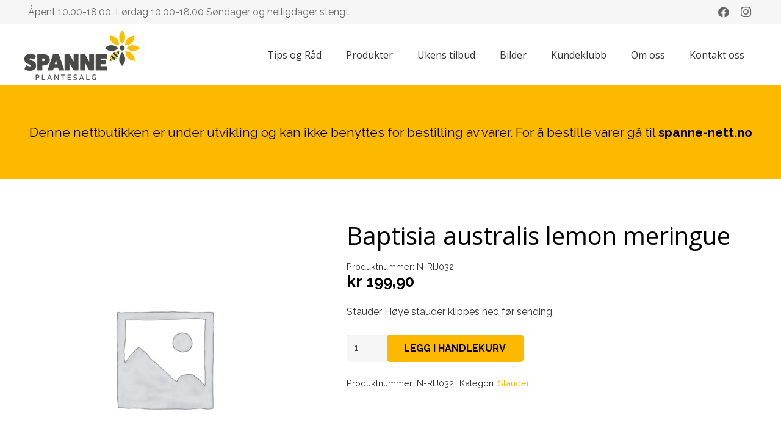

--- FILE ---
content_type: text/javascript
request_url: https://spanne.no/header_plugs/vc-social-stream/assets/js/social-stream.js
body_size: 9811
content:
if (typeof Object.create !== 'function') {
    Object.create = function(obj) {
        function F() {}
        F.prototype = obj;
        return new F();
    };
}
function svc_megnific_script_with_content(){
	jQuery('a.svc_big_img,.popup-youtube,.popup-vimeo').magnificPopup({
          type: 'ajax',
		  closeBtnInside:false,
		  closeOnBgClick: false
	});
	jQuery('a.svc_gplus_img').magnificPopup({
	  type: 'image',
	  closeBtnInside:false
	});	
}
function svc_megnific_script(){
	jQuery('a.svc_big_img,a.svc_gplus_img').magnificPopup({
	  type: 'image',
	  closeBtnInside:false
	});
	jQuery('.popup-youtube').magnificPopup({
	  type: 'iframe',
	  mainClass: 'mfp-fade',
	  preloader: false,
	  closeBtnInside:false,
	  iframe: {
		 patterns: {
		   youtube: {
			index: 'youtube.com', 
			id: 'v=', 
			src: '//www.youtube.com/embed/%id%?rel=0&autoplay=0'
		   }
		 }
	   }
	});
	jQuery('.popup-vimeo').magnificPopup({
	  type: 'iframe',
	  mainClass: 'mfp-fade',
	  preloader: false,
	  closeBtnInside:false,
	  iframe: {
		 patterns: {
		   vimeo: {
			index: 'vimeo.com', 
			id: '/',
			src: '//player.vimeo.com/video/%id%?autoplay=0'
		   }
		 }
	   }
	});
}
var sv = 0;
var si = 0;
var social_dataa = '';
(function($, window, document, undefined) {
    $.fn.svc_social_stream = function(_options) {
        var defaults = {
            plugin_folder: '', // a folder in which the plugin is located (with a slash in the end)
            template: 'template.html', // a path to the template file
            show_media: false, // show images of attachments if available
            media_min_width: 300,
            length: 150, // maximum length of post message shown
			effect:'',
            insta_access_token:'2255098913.1677ed0.67fe3a5539e94e58ba7cbe864d233d97',
			grid_columns_count_for_desktop:'',
			grid_columns_count_for_tablet:'',
			grid_columns_count_for_mobile:'',
			popup:'',
			stream_id:''
        };
        moment.locale('en');
        console.log(svc_ajax_url.laungage);
        moment.locale(svc_ajax_url.laungage);
        //---------------------------------------------------------------------------------
        var options = $.extend(defaults, _options),
            container = $(this),
            template,
            social_networks = ['facebook', 'instagram', 'vk', 'google', 'blogspot', 'twitter', 'tumblr', 'youtube','vimeo','dribbble'];
        //---------------------------------------------------------------------------------
        //---------------------------------------------------------------------------------
        // This function performs consequent data loading from all of the sources by calling corresponding functions
        function fireCallback(dataa_social) {
            var fire = true;
            if (fire && options.callback) {
                options.callback(dataa_social);
				social_dataa = '';
				/*if(options.popup == 'p1'){
					svc_megnific_script();
				}else{
					svc_megnific_script_with_content();
				}*/
            }
        }
        var Utility = {
            request: function(url, callback) {
                $.ajax({
                    url: url,
                    dataType: 'jsonp',
                    success: callback
                });
            },
			request_json: function(url, callback) {
                $.ajax({
                    url: url,
                    dataType: 'json',
                    success: callback
                });
            },
            get_request: function(url, callback) {
                $.get(url, callback, 'json');
            },
            wrapLinks: function(string, social_network) {
                var exp = /(\b(https?|ftp|file):\/\/[-A-Z0-9+&@#\/%?=~_|!:,.;]*[-A-Z0-9+&@#\/%=~_|])/ig;
                if (social_network === 'google-plus' || social_network === 'tumblr') {
                    string = string.replace(/(@|#)([a-z0-9_]+['])/ig, Utility.wrapGoogleplusTagTemplate);
                } else {
                    string = string.replace(exp, Utility.wrapLinkTemplate);
                }
                return string;
            },
            wrapLinkTemplate: function(string) {
                return '<a target="_blank" href="' + string + '">' + string + '<\/a>';
            },
            wrapGoogleplusTagTemplate: function(string) {
                return '<a target="_blank" href="https://plus.google.com/s/' + string + '" >' + string + '<\/a>';
            },
            shorten: function(string) {
                string = $.trim(string);
                if (string.length > options.length) {
                    return jQuery.trim(string).substring(0, options.length).split(" ").slice(0, -1).join(" ") + "...";
                } else {
                    return string;
                }
            },
            stripHTML: function(string) {
                if (typeof string === "undefined" || string === null) {
                    return '';
                }
                return string.replace(/(<([^>]+)>)|nbsp;|\s{2,}|/ig, "");
            },
			isotop_loop: function(){
				sv++;
				console.log(si+' = '+sv);
				//if(si === sv){
					fireCallback(social_dataa);
				//}
			},
			isotop_insert: function(rendered_html){
				jQuery('.social-feed-container_'+options.stream_id).isotope({transformsEnabled: false,isResizeBound: false,transitionDuration: 0}).isotope( 'insert',jQuery( rendered_html ) );
			}
        };
        function SocialFeedPost(social_network, data) {
            this.content = data;
            this.content.social_network = (social_network == 'vimeo') ? 'vimeo-square' : social_network;
            this.content.attachment = (this.content.attachment === undefined) ? '' : this.content.attachment;
            this.content.time_ago = data.dt_create.fromNow();
            this.content.dt_create = this.content.dt_create.locale('en').format("MMMM DD, YYYY");
            //this.content.dt_create = this.content.dt_create.valueOf();
            this.content.text = Utility.wrapLinks(Utility.shorten(data.message + ' ' + data.description), data.social_network);
            this.content.moderation_passed = (options.moderation) ? options.moderation(this.content) : true;
			this.content.effect = options.effect;
			this.content.grid_columns_count_for_desktop = options.grid_columns_count_for_desktop;
			this.content.grid_columns_count_for_tablet = options.grid_columns_count_for_tablet;
			this.content.grid_columns_count_for_mobile = options.grid_columns_count_for_mobile;
			this.content.popup = options.popup;
            Feed[social_network].posts.push(this);
        }
        SocialFeedPost.prototype = {
            render: function() {
                var rendered_html = Feed.template(this.content);
                var data = this.content;
                if ($(container).children('[social-feed-id=' + data.id + ']').length !== 0) {
                    return false;
                }
                if ($(container).children().length === 0) {
				   if($('.social-feed-container_'+options.stream_id).html() === ''){
					   social_dataa += rendered_html;
						//Utility.isotop_insert(rendered_html);
				   }else{
					   social_dataa += rendered_html;
						//$(container).append(rendered_html);
						/*jQuery('.social-feed-container_'+options.stream_id).isotope({
							itemSelector: '.svc-social-item',
							transformsEnabled: false,
							isResizeBound: true,
							transitionDuration: '0.8s',
							filter: '*',							
							layoutMode: 'masonry',
							masonry: {
								columnWidth: 1
							}
						});	*/
					}
                } else {
                    var i = 0,
                        insert_index = -1;
                    $.each($(container).children(), function() {
                        if ($(this).attr('dt-create') < data.dt_create) {
                            insert_index = i;
                            return false;
                        }
                        i++;
                    });
					
					social_dataa += rendered_html;
					//Utility.isotop_insert(rendered_html);
					
                    /*if (insert_index >= 0) {
                        insert_index++;
                        var before = $(container).children('div:nth-child(' + insert_index + ')'),
                            current = $(container).children('div:last-child');
                        $(current).insertBefore(before);
                    }*/
                }
				
                if (options.media_min_width) {
					var query = '[social-feed-id=' + data.id + '] img.attachment';
					var image = $(query);
					// preload the image
					var height, width = '';
					var img = new Image();
					var imgSrc = image.attr("src");
					$(img).load(function () {
					    if (img.width < options.media_min_width) {
                            //image.hide();
                        }
					    // garbage collect img
					    delete img;
					}).error(function () {
					    // image couldnt be loaded
					    image.hide();
					}).attr({ src: imgSrc });
				}
				
            }
        };
        var Feed = {
                template: false,
                init: function() {
                    Feed.getTemplate(function() {
                        social_networks.forEach(function(network) {
                            if (options[network]) {
                                options[network].accounts.forEach(function(account) {
									si++;
                                    Feed[network].getData(account);
                                });
                            }
                        });
						console.log(si);
                    });
                },
                getTemplate: function(callback) {
                    if (Feed.template){
                        return callback();
					}else {
                        if (options.template_html) {
                            Feed.template = doT.template(options.template_html);
                            return callback();
                        } else {
                            $.get(options.template, function(template_html) {
                                Feed.template = doT.template(template_html);
                                return callback();
                            });
                        }
                    }
                },
                twitter: {
                    posts: [],
                    loaded: false,
                    api: 'http://api.tweecool.com/',
                    getData: function(account) {
						if($('#social_load_more_btn_'+options.stream_id).attr('data-twitter') == 'finish'){
							sv++;	
						}
                        switch (account[0]) {
                            case '@':
								var userid = account.substr(1);
								var max_id = '';
								var twit_max_id = $('#social_load_more_btn_'+options.stream_id).attr('data-twitter');
								if(twit_max_id != '' && typeof twit_max_id != 'undefined'){
									max_id = '&max_id='+twit_max_id;
									options.twitter.limit = parseInt(options.twitter.limit) + 1;
								}
								if(twit_max_id != 'finish'){
									$.ajax({
										url: svc_ajax_url.url,
										data : 'action=svc_get_tweet&user_name='+userid+'&limit='+options.twitter.limit+max_id,
										dataType:"json",
										type: 'POST',
										success: function(response) {
											Feed.twitter.utility.getPosts(response,'');
										}
									});
								}
                                break;
                            case '#':
                                var hashtag = account.substr(1);
								if(typeof options.twitter.loadmore === 'undefined'){
									var main_lm = 'action=svc_get_search_tweet&q='+hashtag+'&limit='+options.twitter.limit;
								}else{
									var lm = options.twitter.loadmore;
									var main_lm = 'action=svc_get_search_tweet&other=yes&limit='+options.twitter.limit+'&que='+lm.replace('?','');
								}
								$.ajax({
									url: svc_ajax_url.url,
									data : main_lm,
									dataType:"json",
									type: 'POST',
									success: function(reply) {
										if (typeof reply['search_metadata'] === "undefined") {
											reply['search_metadata'] = "undefined";
											reply['search_metadata']['next_results'] = "undefined";
										}
										if (typeof reply['search_metadata']['next_results'] !== "undefined" && reply['search_metadata']['next_results'] !== "undefined") {
											$('#social_load_more_btn_'+options.stream_id).attr('data-twitter',reply['search_metadata']['next_results']);
										}else{
											$('#social_load_more_btn_'+options.stream_id).attr('data-twitter','');
										}
										Feed.twitter.utility.getPosts(reply.statuses,'search');
									}
								});
                                break;
                            default:
                        }
                    },
                    utility: {
                        getPosts: function(json,searchh) {
							if(json.length == 0){
								$('#social_load_more_btn_'+options.stream_id).attr('data-twitter','finish');	
							}
                            if (json) {
								var tc = 0;
                                $.each(json, function() {
									tc++;							
                                    var element = this;
									if(searchh != 'search'){
										$('#social_load_more_btn_'+options.stream_id).attr('data-twitter',element['id']);
									}
                                    var post = new SocialFeedPost('twitter', Feed.twitter.utility.unifyPostData(element));
                                    post.render();
                                });
								
								if(json.length == tc){
									Utility.isotop_loop();	
								}
								
                            }
                        },
                        unifyPostData: function(element) {
							//console.log(element);
                            var post = {};
                            if (element.id) {
                                post.id = element.id;				
                                post.dt_create = moment(element.created_at, 'dd MMM DD HH:mm:ss ZZ YYYY', 'en');
                                post.author_link = 'http://twitter.com/' + element.user.screen_name;
                                if (location.protocol == 'https:'){
                                	post.author_picture = element.user.profile_image_url_https;
								}else{
									post.author_picture = element.user.profile_image_url;
								}
                                post.post_url = post.author_link + '/status/' + element.id_str;
                                post.author_name = element.user.name;
                                post.message = element.text;
                                post.description = '';
                                post.link = 'http://twitter.com/' + element.user.screen_name + '/status/' + element.id_str;
                                if (options.show_media === true) {
                                    if (element.entities.media && element.entities.media.length > 0) {
										if (location.protocol == 'https:'){
											var image_url = element.entities.media[0].media_url_https;
										}else{
											var image_url = element.entities.media[0].media_url;
										}
                                        if (image_url) {
											if(options.popup == 'p1'){
                                            	post.attachment = '<a href="'+image_url+'" class="svc_big_img"><img class="svc_attachment" src="' + image_url + '" /></a>';
											}
											if(options.popup == 'p2'){
												post.attachment = '<a href="'+image_url+'" data-mfp-src="'+svc_ajax_url.url+'?action=svc_inline_social_popup&network=twitter&twiit_id='+element.id_str+'&image_url='+image_url+'&authore_name='+element.user.name+'&authore_img='+element.user.profile_image_url+'&retweet='+element.retweet_count+'&like='+element.favorite_count+'&username='+element.user.screen_name+'&msg='+element.text+'" class="svc_big_img"><img class="svc_attachment" src="' + image_url + '" /></a>';
											}
                                        }
                                    }
                                }
                            }
							post.feed = "svc_twitter";
                            return post;
                        },
                    }
                },
                facebook: {
                    posts: [],
                    graph: 'https://graph.facebook.com/',
                    loaded: false,
                    getData: function(account) {
						var request_url, limit = 'limit=' + options.facebook.limit+'&fields=id,full_picture,created_time,from{id,name,picture},message,link,type,shares,object_id,story',
							query_extention = '&access_token=' + options.facebook.access_token + '&callback=?';
						if(typeof options.facebook.loadmore === 'undefined'){
							switch (account[0]) {
								case '@':
									var username = account.substr(1);
									$.ajax({
										url: svc_ajax_url.url,
										data : 'action=svc_fbs_social_stream_get_fb_post&username='+username+'&count='+options.facebook.limit+'&cache_time='+options.cache_time+'&cache_id='+options.cache_id,
										dataType:"json",
										type: 'POST',
										success: function(response) {	
											Feed.facebook.utility.getPosts(response);
											//console.log(response);
										}
									});
									request_url = Feed.facebook.graph + 'v2.12/' + username + '/posts?' + limit + query_extention;
									console.log(request_url);
									break;
								case '#':
									var username = account.substr(1);
									request_url = Feed.facebook.graph + 'v2.12/' + username + '/feed?' + limit + query_extention;
									break;
								default:
									var username = account.substr(1);
									request_url = Feed.facebook.graph + 'v2.12/' + username + '/posts?' + limit + query_extention;
							}
							//Utility.request(request_url, Feed.facebook.utility.getPosts);
						}else{
							if(options.facebook.loadmore != ''){
								request_url = options.facebook.loadmore;
								Utility.request(request_url, Feed.facebook.utility.getPosts);
							}
							if(options.facebook.loadmore == ''){
								sv++;
							}
						}
                    },
                    utility: {
                        prepareAttachment: function(element) {
							//console.log(element);
							var fb_type = element.type;
                            var image_url = element.full_picture;
                            if (element.full_picture) {
                                image_url = element.full_picture;//Feed.facebook.graph + element.object_id + '/picture/?type=normal';
                            }
							if(options.popup == 'p1'){
	                            return '<a href="'+image_url+'" class="svc_big_img"><img class="svc_attachment" src="' + image_url + '" /></a>';
							}else{
                                if(typeof element.shares == 'undefined'){
                                    var fb_share_count = 0;
                                }else{
                                    var fb_share_count = element.shares.count;
                                }
								
								
								var fb_story_popup = (element.message) ? element.message : element.story;
								if(fb_type == 'video'){
									return '<a href="'+image_url+'" data-mfp-src="'+svc_ajax_url.url+'?action=svc_inline_social_popup&network=facebook&facebook_id='+element.object_id+'&fb_type='+fb_type+'&story='+fb_story_popup+'&share='+fb_share_count+'" class="svc_big_img"><img class="svc_attachment" src="' + image_url + '' + '" /></a>';
								}else if(fb_type == 'link'){
									var el_object_id = element.id;
									var el_object_id_array = el_object_id.split('_');
									el_object_id = el_object_id_array[1];									
									//var image_url_popup = image_url.replace(/&/g,'||');
									return '<a href="'+image_url+'" data-mfp-src="'+svc_ajax_url.url+'?action=svc_fb_twit_insta_inline_social_popup&network=facebook&facebook_id='+el_object_id+'&fb_type='+fb_type+'&story='+element.message+'&share='+fb_share_count+'&img='+image_url+'" class="svc_big_img"><img class="svc_attachment" src="' + image_url + '' + '" /></a>';
								}else{
									return '<a href="'+image_url+'" data-mfp-src="'+svc_ajax_url.url+'?action=svc_inline_social_popup&network=facebook&facebook_id='+element.object_id+'&fb_type='+fb_type+'&story='+fb_story_popup+'&share='+fb_share_count+'" class="svc_big_img"><img class="svc_attachment" src="' + image_url + '' + '" /></a>';
								}
							}
                        },
                        getExternalImageURL: function(image_url, parameter) {
                            image_url = decodeURIComponent(image_url).split(parameter + '=')[1];
                            if (image_url.indexOf('fbcdn-sphotos') === -1) {
                                return image_url.split('&')[0];
                            } else {
                                return image_url;
                            }
                        },
                        getPosts: function(json) {
							if (typeof json['paging'] === "undefined") {
								json['paging'] = "undefined";
								json['paging']['next'] = "undefined";
							}
							if (typeof json['paging']['next'] !== "undefined" && json['paging']['next'] !== "undefined") {
								$('#social_load_more_btn_'+options.stream_id).attr('data-facebook',json['paging']['next']);
							}else{
								$('#social_load_more_btn_'+options.stream_id).attr('data-facebook','');	
							}
                            if (json['data']){
								var c = 0;
                                json['data'].forEach(function(element) {
									c++;
                                    var post = new SocialFeedPost('facebook', Feed.facebook.utility.unifyPostData(element));
                                    post.render();
                                });
								if(json['data'].length == c){
									Utility.isotop_loop();	
								}
                            }
                        },
                        unifyPostData: function(element) {
                            var post = {},
                                text = (element.message) ? element.message : element.story;
                            post.id = element.id;
                            post.dt_create = moment(element.created_time);
                            post.author_link = 'http://facebook.com/' + element.from.id;
                            //post.author_picture = Feed.facebook.graph + element.from.id + '/picture';
							post.author_picture = element.from.picture.data.url;
                            post.author_name = element.from.name;
                            post.name = element.name || "";
                            post.message = (text) ? text : '';
                            post.description = (element.description) ? element.description : '';
                            post.link = (element.link) ? element.link : 'http://facebook.com/' + element.from.id;
                            if (options.show_media === true) {
                                if (element.full_picture) {
                                    var attachment = Feed.facebook.utility.prepareAttachment(element);
                                    if (attachment) {
                                        post.attachment = attachment;
                                    }
                                }
                            }
							post.feed = "svc_facebook";
                            return post;
                        }
                    }
                },
                google: {
                    posts: [],
                    loaded: false,
                    api: 'https://www.googleapis.com/plus/v1/',
                    getData: function(account) {
                        var request_url;
                        switch (account[0]) {
                            case '#':
                                var hashtag = account.substr(1);
								if(typeof options.google.loadmore === 'undefined'){
                                request_url = Feed.google.api + 'activities?query=' + hashtag + '&key=' + options.google.access_token + '&maxResults=' + options.google.limit;
								Utility.get_request(request_url, Feed.google.utility.getPosts);
								}else{
									if(options.google.loadmore != ''){
										request_url = Feed.google.api + 'activities?query=' + hashtag + '&key=' + options.google.access_token + '&maxResults=' + options.google.limit+'&pageToken='+options.google.loadmore;
										Utility.get_request(request_url, Feed.google.utility.getPosts);
									}
									if(options.google.loadmore == ''){
										sv++;
									}	
								}
                                break;
                            case '@':
                                var username = account.substr(1);
								if(typeof options.google.loadmore === 'undefined'){
                                request_url = Feed.google.api + 'people/' + username + '/activities/public?key=' + options.google.access_token + '&maxResults=' + options.google.limit;
								Utility.get_request(request_url, Feed.google.utility.getPosts);
								}else{
									if(options.google.loadmore != ''){
										request_url = Feed.google.api + 'people/' + username + '/activities/public?key=' + options.google.access_token + '&maxResults=' + options.google.limit+'&pageToken='+options.google.loadmore;
										Utility.get_request(request_url, Feed.google.utility.getPosts);
									}
									if(options.google.loadmore == ''){
										sv++;
									}
								}
                                
                                break;
                            default:
                        }
                    },
                    utility: {
                        getPosts: function(json) {
							if (typeof json['nextPageToken'] !== "undefined") {
								$('#social_load_more_btn_'+options.stream_id).attr('data-gplus',json['nextPageToken']);
							}else{
								$('#social_load_more_btn_'+options.stream_id).attr('data-gplus','');	
							}
                            if (json.items) {
								var gc = 0;
								json['items'].forEach(function(element) {
									gc++;
                                    var post = new SocialFeedPost('google', Feed.google.utility.unifyPostData(element));
                                    post.render();
                                });
								
								if(json['items'].length == gc){
									Utility.isotop_loop();	
								}
                            }
                        },
                        unifyPostData: function(element) {
                            var post = {};
                            post.id = element.id;
                            post.attachment = '';
                            post.description = '';
                            post.dt_create = moment(element.published);
                            post.author_link = element.actor.url;
                            post.author_picture = element.actor.image.url;
                            post.author_name = element.actor.displayName;
                            if (options.show_media === true) {
                                if (element.object.attachments) {
                                    $.each(element.object.attachments, function() {
                                        var image = '';//channel_script_vars.blank_image_url;
                                        if (this.fullImage) {
                                            image = this.fullImage.url;
                                        } else {
                                            if (this.objectType === 'album') {
                                                if (this.thumbnails && this.thumbnails.length > 0) {
                                                    if (this.thumbnails[0].image) {
                                                        image = this.thumbnails[0].image.url;
                                                    }
                                                }
                                            }
                                        }
										if(image != '' && image != 'https://s0.wp.com/i/blank.jpg'){
                                        	post.attachment = '<a href="'+image+'" class="svc_gplus_img"><img class="svc_attachment" src="' + image + '"/></a>';
										}else{
											post.attachment = '';
										}
                                    });
                                }
                            }
                            post.message = element.title;
                            post.link = element.url;
							post.feed = "svc_gplus";
                            return post;
                        }
                    }
                },
                instagram: {
                    posts: [],
                    api: 'https://api.instagram.com/v1/',
                    loaded: true,
                    getData: function(account) {
                        var url;
						if(typeof options.instagram.loadmore === 'undefined'){
                            if(options.instagram.instagram_access_token){
    							switch (account[0]) {
    								case '@':
    									var username = account.substr(1);
    									//url = Feed.instagram.api + 'users/search/?q=' + username + '&access_token='+options.instagram.instagram_access_token+'&' + 'client_id=' + options.instagram.client_id + '&count=1' + '&callback=?';
                                        url = Feed.instagram.api + 'users/self/?access_token='+options.instagram.instagram_access_token;
    									Utility.request(url, Feed.instagram.utility.getUsers);
    									break;
    								case '#':
    									var hashtag = account.substr(1);
    									url = Feed.instagram.api + 'tags/' + hashtag + '/media/recent/?' + 'client_id=' + options.instagram.client_id + '&access_token='+options.instagram.instagram_access_token+'&' + 'count=' + options.instagram.limit + '&callback=?';
    									Utility.request(url, Feed.instagram.utility.getImages);
    									break;
    								case '&':
    									var id = account.substr(1);
    									url = Feed.instagram.api + 'users/' + id  + '/?client_id=' + options.instagram.client_id + '&access_token='+options.instagram.instagram_access_token+'&' + 'count=' + options.instagram.limit + '&callback=?';
    									Utility.request(url, Feed.instagram.utility.getUsers);
    								default:
    							}
                            }
						}else{
							if(options.instagram.loadmore != ''){
								url = options.instagram.loadmore;
								Utility.request(url, Feed.instagram.utility.getImages);
							}
							if(options.instagram.loadmore == ''){
								sv++;
								var twitter_data = $('#social_load_more_btn_'+options.stream_id).attr('data-twitter');
								var instagram_data = $('#social_load_more_btn_'+options.stream_id).attr('data-instagram');
								var facebook_data = $('#social_load_more_btn_'+options.stream_id).attr('data-facebook');
								var you_data = $('#social_load_more_btn_'+options.stream_id).attr('data-youtube');
								var vimeo_data = $('#social_load_more_btn_'+options.stream_id).attr('data-vimeo');
								if(twitter_data == '' && instagram_data == '' && facebook_data == '' && you_data == '' && vimeo_data == ''){
									$('#svc_infinite').hide();
								}
							}
						}
                    },
                    utility: {
                        getImages: function(json) {
                            //console.log(json['pagination']);
							if (typeof json['pagination'] == "undefined") {
								json['pagination'] = 'undefined';
								json['pagination']['next_url'] = "undefined";
							}
							if (typeof json['pagination']['next_url'] !== "undefined" && json['pagination']['next_url'] !== "undefined") {
								$('#social_load_more_btn_'+options.stream_id).attr('data-instagram',json['pagination']['next_url']);
							}else{
								$('#social_load_more_btn_'+options.stream_id).attr('data-instagram','');	
							}
                            if (json.data) {
								var ic = 0;
                                json.data.forEach(function(element) {
									ic++;
                                    var post = new SocialFeedPost('instagram', Feed.instagram.utility.unifyPostData(element));
                                    post.render();
                                });
								
								if(json.data.length == ic){
									Utility.isotop_loop();	
								}
                            }
                        },
                        getUsers: function(json) {
							if (typeof json['pagination'] === "undefined") {
								json['pagination'] = "undefined";
								json['pagination']['next_url'] = "undefined";
							}
							if (typeof json['pagination']['next_url'] !== "undefined" && json['pagination']['next_url'] !== "undefined") {
								$('#social_load_more_btn_'+options.stream_id).attr('data-instagram',json['pagination']['next_url']);
							}else{
								$('#social_load_more_btn_'+options.stream_id).attr('data-instagram','');	
							}
							
                            if( ! jQuery.isArray(json.data)) json.data = [json.data]
                            json.data.forEach(function(user) {
								//var url = Feed.instagram.api + 'users/' + user['id'] + '/media/recent/?' + 'access_token=260796206.0efbe26.89a76a9668934089a2d00d928486fd26&count=' + options.instagram.limit + '&callback=?';
                                var url = Feed.instagram.api + 'users/' + user.id + '/media/recent/?' + 'access_token='+options.instagram.instagram_access_token+'&' + 'count=' + options.instagram.limit + '&callback=?';
                                Utility.request(url, Feed.instagram.utility.getImages);
                            });
                        },
                        unifyPostData: function(element) {
                            var post = {};
                            post.id = element.id;
                            post.dt_create = moment(element.created_time * 1000);
                            post.author_link = 'http://instagram.com/' + element.user.username;
                            post.author_picture = element.user.profile_picture;
                            post.author_name = element.user.full_name;
                            post.message = (element.caption && element.caption) ? element.caption.text : '';
                            post.description = '';
                            post.link = element.link;
                            //console.log(element.images);
                            if (options.show_media) {
								if(options.popup == 'p1'){
                                	post.attachment = '<a href="'+element.images.standard_resolution.url+'" class="svc_big_img"><img class="svc_attachment" src="' + element.images.standard_resolution.url + '' + '" /></a>';
								}else{
									post.attachment = '<a href="'+element.images.standard_resolution.url+'" data-mfp-src="'+svc_ajax_url.url+'?action=svc_inline_social_popup&network=instagram&url='+element.link+'" class="svc_big_img"><img class="svc_attachment" src="' + element.images.standard_resolution.url + '' + '" /></a>';
								}
                            }
							post.feed = "svc_instagram";
                            return post;
                        }
                    }
                },
				tumblr: {
                    posts: [],
                    graph: 'http://api.tumblr.com/v2/blog/',
                    loaded: false,
                    getData: function(account) {
						var request_url = '',
							username_url = account.substr(1)+'.tumblr.com/posts?',
							query_extention = '&api_key=' + options.tumblr.api_key + '&notes_info=true&limit='+options.tumblr.limit;
						if(typeof options.tumblr.loadmore === 'undefined'){
							request_url = Feed.tumblr.graph + username_url + query_extention;
							Utility.request(request_url, Feed.tumblr.utility.getPosts);
						}else{
							if(options.tumblr.loadmore != ''){
								request_url = Feed.tumblr.graph + username_url + query_extention + '&offset='+options.tumblr.loadmore;
								Utility.request(request_url, Feed.tumblr.utility.getPosts);
							}
							if(options.tumblr.loadmore == ''){
								sv++;
							}
						}
                    },
                    utility: {
                        prepareAttachment: function(element) {
							var ori_image_url = element.photos[0]['original_size']['url'];
							if(element.photos[0]['alt_sizes'].length == 0){
								var image_url = ori_image_url;
							}else{
								var image_url = element.photos[0]['alt_sizes'][1]['url'];
							}
							if(options.popup == 'p1'){
								return '<a href="'+ori_image_url+'" class="svc_big_img"><img class="svc_attachment" src="' + image_url + '" /></a>';
							}
							if(options.popup == 'p2'){
								var tumb_id = element.id;
								var blog_name = element.blog_name;
								return '<a href="'+ori_image_url+'" data-mfp-src="'+svc_ajax_url.url+'?action=svc_inline_social_popup&network=tumblr&id='+tumb_id+'&blog_name='+blog_name+'" class="svc_big_img"><img class="svc_attachment" src="' + image_url + '" /></a>';
							}
                        },
                        getExternalImageURL: function(image_url, parameter) {
                            image_url = decodeURIComponent(image_url).split(parameter + '=')[1];
                            if (image_url.indexOf('fbcdn-sphotos') === -1) {
                                return image_url.split('&')[0];
                            } else {
                                return image_url;
                            }
                        },
                        getPosts: function(json) {
							if(typeof options.tumblr.loadmore === 'undefined'){
								$('#social_load_more_btn_'+options.stream_id).attr('data-tumblr',options.tumblr.limit);
							}else{
								var page_offset = parseInt(options.tumblr.limit)+parseInt(options.tumblr.loadmore);
								$('#social_load_more_btn_'+options.stream_id).attr('data-tumblr',page_offset);
								if(page_offset >= parseInt(json['response']['total_posts'])){
									$('#social_load_more_btn_'+options.stream_id).attr('data-tumblr','');
								}
							}
                            if (json['response']){
								var tuc = 0;
                                json['response']['posts'].forEach(function(element) {
									tuc++;
                                    var post = new SocialFeedPost('tumblr', Feed.tumblr.utility.unifyPostData(element));
                                    post.render();
                                });
								
								if(json['response']['posts'].length == tuc){
									Utility.isotop_loop();	
								}
                            }
                        },
                        unifyPostData: function(element) {
                            var post = {},
                                text = (element.caption) ? element.caption : element.caption;
                            post.id = element.id;
                            post.dt_create = moment(element.date,'YYYY-MM-DD hh:mm:ss');
                            post.author_link = 'http://'+element.blog_name+'.tumblr.com/';
                            post.author_picture = 'http://api.tumblr.com/v2/blog/'+element.blog_name+'.tumblr.com/avatar/512';
                            post.author_name = element.blog_name;
                            post.name = element.name || "";
                            post.message = (text) ? text : '';
                            post.description = '';//(element.caption) ? element.caption : '';
                            post.link = (element.post_url) ? element.post_url : 'http://'+element.blog_name+'.tumblr.com/';
                            if (options.show_media === true) {
                                if (element.photos) {
                                    var attachment = Feed.tumblr.utility.prepareAttachment(element);
                                    if (attachment) {
                                        post.attachment = attachment;
                                    }
                                }
                            }
							post.feed = "svc_tumblr";
							
                            return post;
                        }
                    }
                },
				youtube: {
                    posts: [],
                    graph: 'https://www.googleapis.com/youtube/v3/',
                    loaded: false,
                    getData: function(account) {
						var request_url = '';
                        if(typeof options.youtube.channel_id != 'undefined' && options.youtube.channel_id != ''){
                            //console.log('channel');
                            Feed.youtube.utility.getChannels_data(options.youtube.channel_id);
                        }else if(typeof options.youtube.loadmore === 'undefined'){
                            if(options.youtube.playlistid != '' && typeof options.youtube.playlistid != 'undefined'){
                                //console.log('playlist');
                                request_url = Feed.youtube.graph + 'playlistItems?part=snippet,contentDetails,id&playlistId='+options.youtube.playlistid+'&maxResults='+options.youtube.limit+'&key='+ options.youtube.access_token;
                                Utility.request(request_url, Feed.youtube.utility.getChannel_data_for_playlist);
                            }else{
								 request_url = Feed.youtube.graph + 'channels?part=id&forUsername='+account+'&key='+ options.youtube.access_token;
								 Utility.request(request_url, Feed.youtube.utility.getChannels);
                            }
						}else{
							var nextpage_token_with_playid = $('#social_load_more_btn_'+options.stream_id).attr('data-youtube');
							var nextpage_token_exp = nextpage_token_with_playid.split('||');
							var nextpage_token = nextpage_token_exp[0];
							var playlistid = nextpage_token_exp[1];
							var author_logo = nextpage_token_exp[2];
							if(nextpage_token != ''){
								request_url = Feed.youtube.graph + 'playlistItems?part=snippet&playlistId=' + playlistid + '&pageToken='+nextpage_token+'&maxResults='+options.youtube.limit+'&key='+ options.youtube.access_token;
								$.ajax({
									url: request_url,
									dataType: 'jsonp',
									success: function(json){
										Feed.youtube.utility.getPosts(json,playlistid,author_logo);	
									}
								});
							}
							if(nextpage_token == ''){
								sv++;	
							}
						}
                    },
                    utility: {
                        prepareAttachment: function(element,videoId) {
							var video_url = 'https://www.youtube.com/watch?v='+videoId;
                            var image_url = element['medium']['url'];
                            if(options.popup == 'p1'){
                            	return '<a href="'+video_url+'" class="popup-youtube svc_video_play"><img class="svc_attachment" src="' + image_url + '" /></a>';
							}
							if(options.popup == 'p2'){
                            	return '<a href="'+video_url+'" data-mfp-src="'+svc_ajax_url.url+'?action=svc_inline_social_popup&network=youtube&videoId='+videoId+'" class="popup-youtube svc_video_play"><img class="svc_attachment" src="' + image_url + '" /></a>';
							}
                        },
                        getExternalImageURL: function(image_url, parameter) {
                            image_url = decodeURIComponent(image_url).split(parameter + '=')[1];
                            if (image_url.indexOf('fbcdn-sphotos') === -1) {
                                return image_url.split('&')[0];
                            } else {
                                return image_url;
                            }
                        },
                        getChannels_data: function(cid){
                            request_url = Feed.youtube.graph + 'channels?part=brandingSettings,snippet,statistics,contentDetails&id='+cid+'&key='+ options.youtube.access_token;
                            Utility.request(request_url, Feed.youtube.utility.getPlaylistid);
                        },
						getChannels: function(json){
							var cid = json['items'][0]['id'];
							request_url = Feed.youtube.graph + 'channels?part=brandingSettings,snippet,statistics,contentDetails&id='+cid+'&key='+ options.youtube.access_token;
							Utility.request(request_url, Feed.youtube.utility.getPlaylistid);
						},
						getPlaylistid: function(json){
							var author_logo = json['items'][0]['snippet']['thumbnails']['default']['url'];
							var playlistid = json['items'][0]['contentDetails']['relatedPlaylists']['uploads'];
							request_url = Feed.youtube.graph + 'playlistItems?part=snippet&playlistId='+playlistid+'&maxResults='+options.youtube.limit+'&key='+ options.youtube.access_token;
							$.ajax({
								url: request_url,
								dataType: 'jsonp',
								success: function(json){
									Feed.youtube.utility.getPosts(json,playlistid,author_logo);
								}
							});
						},
                        getChannel_data_for_playlist: function(json){
                            var cid = json['items'][0]['snippet']['channelId'];
                            request_url = Feed.youtube.graph + 'channels?part=brandingSettings,snippet,statistics,contentDetails&id='+cid+'&key='+ options.youtube.access_token;
                            $.ajax({
                                url: request_url,
                                dataType: 'jsonp',
                                success: function(jsonn){
                                    var author_logo = jsonn['items'][0]['snippet']['thumbnails']['default']['url'];
                                    var playlistid = jsonn['items'][0]['contentDetails']['relatedPlaylists']['uploads'];
                                    Feed.youtube.utility.getPosts(json,playlistid,author_logo);
                                }
                            });
                        },
                        getPosts: function(json,playlistid,author_logo) {
							if(typeof options.youtube.loadmore === 'undefined'){
								$('#social_load_more_btn_'+options.stream_id).attr('data-youtube',json['nextPageToken']+'||'+playlistid+'||'+author_logo);
							}else{
								if(typeof json['nextPageToken'] === 'undefined'){
									$('#social_load_more_btn_'+options.stream_id).attr('data-youtube','');
								}else{
									$('#social_load_more_btn_'+options.stream_id).attr('data-youtube',json['nextPageToken']+'||'+playlistid+'||'+author_logo);
								}
							}
                            if (json['items']){
								var yc = 0;
                                if(json['items'].length == 0){
                                    $('#svc_infinite').hide();
                                }
                                json['items'].forEach(function(element) {
									yc++;
                                    var post = new SocialFeedPost('youtube', Feed.youtube.utility.unifyPostData(element,author_logo));
                                    post.render();
                                });
								
								if(json['items'].length == yc){
									Utility.isotop_loop();	
								}
                            }
                        },
                        unifyPostData: function(element,author_logo) {
							var yid = element.id;
							element = element.snippet;
                            var post = {},
                                text = (element.description) ? element.description : element.description;
                            post.id = yid;
                            post.dt_create = moment(element.publishedAt,'YYYY-MM-DD hh:mm:ss');
                            post.author_link = 'http://www.youtube.com/user/'+element.channelTitle;
                            post.author_picture = author_logo;
                            post.author_name = element.channelTitle;
                            post.name = element.title || "";
                            post.message = (text) ? text : '';
                            post.description = '';//(element.caption) ? element.caption : '';
                            post.link = (element.resourceId) ? 'https://www.youtube.com/watch?v='+element.resourceId.videoId : 'http://www.youtube.com/user/'+element.channelTitle;
                            if (options.show_media === true) {
                                if (element.thumbnails) {
                                    var attachment = Feed.youtube.utility.prepareAttachment(element.thumbnails,element.resourceId.videoId);
                                    if (attachment) {
                                        post.attachment = attachment;
                                    }
                                }
                            }
							post.feed = "svc_youtube";
							
                            return post;
                        }
                    }
                },
				vimeo: {
                    posts: [],
					graph: 'https://api.vimeo.com',
                    loaded: false,
                    getData: function(account) {
						var request_url = '';
						if(typeof options.vimeo.loadmore === 'undefined'){
							request_url = Feed.vimeo.graph +'/users/'+ account +'/videos?per_page='+options.vimeo.limit+'&access_token='+options.vimeo.access_token;
							Utility.request_json(request_url, Feed.vimeo.utility.getPosts);
						}else{
							var nextpage_url = options.vimeo.loadmore;
							if(nextpage_url != ''){
								request_url = Feed.vimeo.graph + options.vimeo.loadmore;
								$.ajax({
									url: request_url,
									dataType: 'json',
									success: function(json){
										Feed.vimeo.utility.getPosts(json);	
									}
								});
							}
							if(nextpage_url == ''){
								sv++;	
							}
						}
                    },
                    utility: {
                        prepareAttachment: function(element,video_link,elementtt) {
							var video_id = video_link.split("/");
                            var image_url = element['sizes'][3]['link'];
							if(options.popup == 'p1'){
                            	return '<a href="'+video_link+'" class="popup-vimeo svc_video_play"><img class="svc_attachment" src="' + image_url + '" /></a>';
							}
							if(options.popup == 'p2'){
								return '<a href="'+video_link+'" data-mfp-src="'+svc_ajax_url.url+'?action=svc_inline_social_popup&network=vimeo&videoId='+video_id[3]+'&userid='+options.vimeo.accounts[0]+'&from='+elementtt.user.name+'&profileImg='+elementtt.user.pictures.sizes[1].link+'" class="popup-vimeo svc_video_play"><img class="svc_attachment" src="' + image_url + '" /></a>';
							}
                        },
                        getExternalImageURL: function(image_url, parameter) {
                            image_url = decodeURIComponent(image_url).split(parameter + '=')[1];
                            if (image_url.indexOf('fbcdn-sphotos') === -1) {
                                return image_url.split('&')[0];
                            } else {
                                return image_url;
                            }
                        },
                        getPosts: function(json) {
							if(typeof options.vimeo.loadmore === 'undefined'){
								$('#social_load_more_btn_'+options.stream_id).attr('data-vimeo',json['paging']['next']);
							}else{
								if(json['paging']['next'] == null){
									$('#social_load_more_btn_'+options.stream_id).attr('data-vimeo','');
								}else{
									$('#social_load_more_btn_'+options.stream_id).attr('data-vimeo',json['paging']['next']);
								}
							}
                            if (json['data']){
								var vc = 0;
                                json['data'].forEach(function(element) {
									vc++;
                                    var post = new SocialFeedPost('vimeo', Feed.vimeo.utility.unifyPostData(element));
                                    post.render();
                                });
								
								if(json['data'].length == vc){
									Utility.isotop_loop();	
								}
                            }
                        },
                        unifyPostData: function(element) {
							var yid = element.duration;
							//element = element.snippet;
                            var post = {},
                                text = (element.description) ? element.description : element.description;
                            post.id = yid;
                            post.dt_create = moment(element.created_time,'YYYY-MM-DD hh:mm:ss');
                            post.author_link = element.user.link;
                            post.author_picture = element.user.pictures.sizes[1].link;
                            post.author_name = element.user.name;
                            post.name = element.name || "";
                            post.message = (text) ? text : '';
                            post.description = '';//(element.caption) ? element.caption : '';
                            post.link = element.link
                            if (options.show_media === true) {
                                if (element.pictures) {
                                    var attachment = Feed.vimeo.utility.prepareAttachment(element.pictures,element.link,element);
                                    if (attachment) {
                                        post.attachment = attachment;
                                    }
                                }
                            }
							post.feed = "svc_vimeo";
							
                            return post;
                        }
                    }
                },
                dribbble: {
                    posts: [],
					graph: 'http://api.dribbble.com/players',
                    loaded: false,
                    getData: function(account) {
						var request_url = '';
						if(typeof options.dribbble.loadmore === 'undefined'){
							request_url = Feed.dribbble.graph +'/'+ account +'/shots?per_page='+options.dribbble.limit;
							Utility.request(request_url, Feed.dribbble.utility.getPosts);
						}else{
							var nextpage_page = options.dribbble.loadmore;
							if(nextpage_page != ''){
								request_url = Feed.dribbble.graph +'/'+ account +'/shots?per_page='+options.dribbble.limit+'&page='+options.dribbble.loadmore;
								Utility.request(request_url, Feed.dribbble.utility.getPosts);
							}
							if(nextpage_page == ''){
								sv++;	
							}
						}
                    },
                    utility: {
                        prepareAttachment: function(big_img_link,small_img) {
                            var image_url = big_img_link;
                            return '<a href="'+big_img_link+'" class="svc_big_img"><img class="svc_attachment" src="' + small_img + '" /></a>';
                        },
                        getExternalImageURL: function(image_url, parameter) {
                            image_url = decodeURIComponent(image_url).split(parameter + '=')[1];
                            if (image_url.indexOf('fbcdn-sphotos') === -1) {
                                return image_url.split('&')[0];
                            } else {
                                return image_url;
                            }
                        },
                        getPosts: function(json) {
							if(typeof options.dribbble.loadmore === 'undefined'){
								if(json['page'] != json['pages']){
									$('#social_load_more_btn_'+options.stream_id).attr('data-dribbble',parseInt(json['page'])+1);
								}else{
									$('#social_load_more_btn_'+options.stream_id).attr('data-dribbble','');
								}
							}else{
								if(json['page'] == json['pages']){
									$('#social_load_more_btn_'+options.stream_id).attr('data-dribbble','');
								}else{
									$('#social_load_more_btn_'+options.stream_id).attr('data-dribbble',parseInt(json['page'])+1);
								}
							}
                            if (json['shots']){
								var vc = 0;
                                json['shots'].forEach(function(element) {
									vc++;
                                    var post = new SocialFeedPost('dribbble', Feed.dribbble.utility.unifyPostData(element));
                                    post.render();
                                });
								
								if(json['shots'].length == vc){
									Utility.isotop_loop();	
								}
                            }
                        },
                        unifyPostData: function(element) {
							var ud = element.created_at.replace(" -0400", "");
							ud = ud.replace("/", "-");
							ud = ud.replace("/", "-");
							var yid = element.id;
							//element = element.snippet;
                            var post = {},
                                text = (element.description) ? element.description.replace(/<\/?[^>]+>/gi, '') : element.description.replace(/<\/?[^>]+>/gi, '');
							
                            post.id = yid;
                            post.dt_create = moment(ud,'YYYY-MM-DD hh:mm:ss');
                            post.author_link = element.player.url;
                            post.author_picture = element.player.avatar_url;
                            post.author_name = element.player.name;
                            post.name = element.name || "";
                            post.message = (text) ? text : '';
                            post.description = '';//(element.caption) ? element.caption : '';
                            post.link = element.url
							
                            if (options.show_media === true) {
                                if (element.image_url) {
									small_img = element.image_400_url;
									if(typeof element.image_400_url == 'undefined'){
										small_img = element.image_url;
									}
                                    var attachment = Feed.dribbble.utility.prepareAttachment(element.image_url,small_img);
                                    if (attachment) {
                                        post.attachment = attachment;
                                    }
                                }
                            }
							post.feed = "svc_dribbble";
							
                            return post;
                        }
                    }
                },
                vk: {
                    posts: [],
                    loaded: true,
                    base: 'http://vk.com/',
                    api: 'https://api.vk.com/method/',
                    user_json_template: 'https://api.vk.com/method/' + 'users.get?fields=first_name,%20last_name,%20screen_name,%20photo&uid=',
                    group_json_template: 'https://api.vk.com/method/' + 'groups.getById?fields=first_name,%20last_name,%20screen_name,%20photo&gid=',
                    getData: function(account) {
                        var request_url;
                        switch (account[0]) {
                            case '@':
                                var username = account.substr(1);
                                request_url = Feed.vk.api + 'wall.get?owner_id=' + username + '&filter=' + options.vk.source + '&count=' + options.vk.limit + '&callback=?';
                                Utility.get_request(request_url, Feed.vk.utility.getPosts);
                                break;
                            case '#':
                                var hashtag = account.substr(1);
                                request_url = Feed.vk.api + 'newsfeed.search?q=' + hashtag + '&count=' + options.vk.limit + '&callback=?';
                                Utility.get_request(request_url, Feed.vk.utility.getPosts);
                                break;
                            default:
                        }
                    },
                    utility: {
                        getPosts: function(json) {
                            if (json.response) {
                                $.each(json.response, function() {
                                    if (this != parseInt(this) && this.post_type === 'post') {
                                        var owner_id = (this.owner_id) ? this.owner_id : this.from_id,
                                            vk_wall_owner_url = (owner_id > 0) ? (Feed.vk.user_json_template + owner_id + '&callback=?') : (Feed.vk.group_json_template + (-1) * owner_id + '&callback=?'),
                                            element = this;
                                        Utility.get_request(vk_wall_owner_url, function(wall_owner) {
                                            Feed.vk.utility.unifyPostData(wall_owner, element, json);
                                        });
                                    }
                                });
                            }
                        },
                        unifyPostData: function(wall_owner, element, json) {
                            var post = {};
                            post.id = element.id;
                            post.dt_create = moment.unix(element.date);
                            post.description = ' ';
                            post.message = Utility.stripHTML(element.text);
                            if (options.show_media) {
                                if (element.attachment) {
                                    if (element.attachment.type === 'link')
                                        post.attachment = '<img class="svc_attachment" src="' + element.attachment.link.image_src + '" />';
                                    if (element.attachment.type === 'video')
                                        post.attachment = '<img class="svc_attachment" src="' + element.attachment.video.image_big + '" />';
                                    if (element.attachment.type === 'photo')
                                        post.attachment = '<img class="svc_attachment" src="' + element.attachment.photo.src_big + '" />';
                                }
                            }
                            if (element.from_id > 0) {
                                var vk_user_json = Feed.vk.user_json_template + element.from_id + '&callback=?';
                                Utility.get_request(vk_user_json, function(user_json) {
                                    var vk_post = new SocialFeedPost('vk', Feed.vk.utility.getUser(user_json, post, element, json));
                                    vk_post.render();
                                });
								
                            } else {
                                var vk_group_json = Feed.vk.group_json_template + (-1) * element.from_id + '&callback=?';
                                Utility.get_request(vk_group_json, function(user_json) {
                                    var vk_post = new SocialFeedPost('vk', Feed.vk.utility.getGroup(user_json, post, element, json));
                                    vk_post.render();
                                });
								
                            }
                        },
                        getUser: function(user_json, post, element, json) {
                            post.author_name = user_json.response[0].first_name + ' ' + user_json.response[0].last_name;
                            post.author_picture = user_json.response[0].photo;
                            post.author_link = Feed.vk.base + user_json.response[0].screen_name;
                            post.link = Feed.vk.base + user_json.response[0].screen_name + '?w=wall' + element.from_id + '_' + element.id;
							post.feed = "svc_vk";
                            return post;
                        },
                        getGroup: function(user_json, post, element, json) {
                            post.author_name = user_json.response[0].name;
                            post.author_picture = user_json.response[0].photo;
                            post.author_link = Feed.vk.base + user_json.response[0].screen_name;
                            post.link = Feed.vk.base + user_json.response[0].screen_name + '?w=wall-' + user_json.response[0].gid + '_' + element.id;
                            return post;
                        }
                    }
                },
                blogspot: {
                    loaded: true,
                    getData: function(account) {
                        var url;
                        switch (account[0]) {
                            case '@':
                                var username = account.substr(1);
                                url = 'http://' + username + '.blogspot.com/feeds/posts/default?alt=json-in-script&callback=?';
                                request(url, getPosts);
                                break;
                            default:
                        }
                    },
                    utility: {
                        getPosts: function(json) {
                            $.each(json.feed.entry, function() {
                                var post = {},
                                    element = this;
                                post.id = element.id['$t'].replace(/[^a-z0-9]/gi, '');
                                post.dt_create = moment((element.published['$t']));
                                post.author_link = element.author[0]['uri']['$t'];
                                post.author_picture = 'http:' + element.author[0]['gd$image']['src'];
                                post.author_name = element.author[0]['name']['$t'];
                                post.message = element.title['$t'] + '</br></br>' + stripHTML(element.content['$t']);
                                post.description = '';
                                post.link = element.link.pop().href;
                                if (options.show_media) {
                                    if (element['media$thumbnail']) {
                                        post.attachment = '<img class="svc_attachment" src="' + element['media$thumbnail']['url'] + '" />';
                                    }
                                }
                                post.render();
                            });
                        }
                    }
                }
            };
            // Initialization
        Feed.init();
        if (options.update_period) {
            setInterval(function() {
                return Feed.init();
            }, options.update_period);
        }
    };
})(jQuery);
